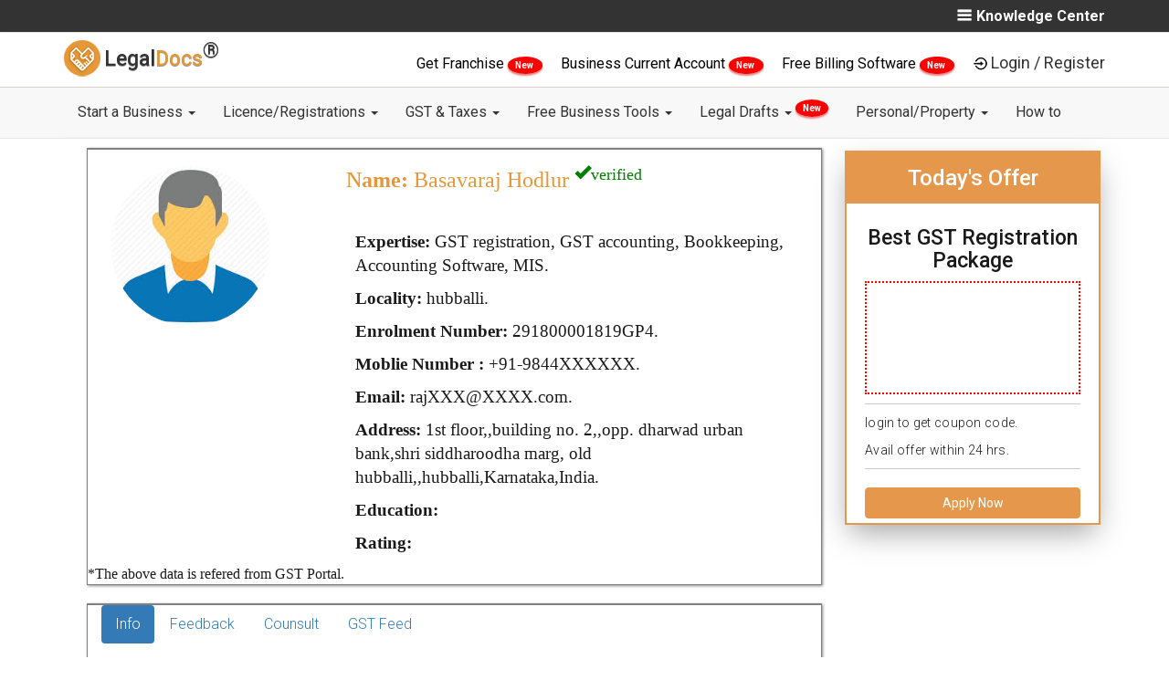

--- FILE ---
content_type: text/html; charset=utf-8
request_url: https://legaldocs.co.in/gst-practitioner-in-dharwad/basavaraj-hodlur-291800001819GP4
body_size: 18235
content:
<!DOCTYPE html>
<html lang="en">
  <head>
    <meta charset="UTF-8">
    <meta http-equiv="X-UA-Compatible" content="IE=edge">
    <meta name="viewport" content="width=device-width, initial-scale=1">
    
    <title>Basavaraj Hodlur - GST Consultant - GST Practitioner in hubballi , dharwad</title>
    <link rel="manifest" href="/manifest.json"/>
    <meta name="theme-color" content="#101010"/>
    <link rel="shortcut icon" href="/img/favicon.ico" type="image/x-icon" />
    <meta name="google-signin-client_id" content="984607162563-5mre921quhhud4id57pb5ictdq3sabgc.apps.googleusercontent.com">

    <script type="text/javascript">
    var tagManagerFn=function(){};
    window.dataLayer=null;

    </script>
    
      <!-- Google Tag Manager -->
      <script>
      tagManagerFn=function(){
      (function(w,d,s,l,i){w[l]=w[l]||[];w[l].push({'gtm.start':
          new Date().getTime(),event:'gtm.js'});var f=d.getElementsByTagName(s)[0],
          j=d.createElement(s),dl=l!='dataLayer'?'&l='+l:'';j.async=true;j.src=
          'https://www.googletagmanager.com/gtm.js?id='+i+dl;f.parentNode.insertBefore(j,f);
          })(window,document,'script','dataLayer','GTM-T6Q2Q5Z');
      
      
      !function(f,b,e,v,n,t,s)
            {if(f.fbq)return;n=f.fbq=function(){n.callMethod?
            n.callMethod.apply(n,arguments):n.queue.push(arguments)};
            if(!f._fbq)f._fbq=n;n.push=n;n.loaded=!0;n.version='2.0';
            n.queue=[];t=b.createElement(e);t.async=!0;
            t.src=v;s=b.getElementsByTagName(e)[0];
            s.parentNode.insertBefore(t,s)}(window, document,'script',
            'https://connect.facebook.net/en_US/fbevents.js');
            fbq('init', '446184272490718');
            fbq('track', 'PageView');
      
      
      }
      
          
      
      </script>
      
      
      
          <!-- End Google Tag Manager -->
      
      
      
      
      
      
      
      <!-- Facebook Pixel Code -->
          <script>
            
          </script>
          <noscript><img height="1" width="1" style="display:none"
            src="https://www.facebook.com/tr?id=446184272490718&ev=PageView&noscript=1"
          /></noscript>
          <!-- End Facebook Pixel Code -->
    

      
      
      <link rel="canonical" href="http://legaldocs.co.in/gst-practitioner-in-dharwad/basavaraj-hodlur-291800001819GP4"/>
      
      <!--<meta name="subject" content="">-->
      <meta name="copyright"content="RSE Legaldocs Private Limited">
      <meta name="robots" content="index,follow" />
      <!--<meta name="abstract" content="">-->
      <!--<meta name="topic" content="">-->
      <!--<meta name="summary" content="">-->
      <meta name="Classification" content="Business">
      <meta name="author" content="Legaldocs, hello@legaldocs.co.in">
      <meta name="reply-to" content="hello@legaldocs.co.in">
      <meta name="contact" content="hello@legaldocs.co.in" />
      <meta name="owner" content="Legaldocs">
      <meta name='coverage' content='IN'>
      <meta name='distribution' content='IN'>
      <meta name="rating" content="General">
      
      
      <meta name="language" content="en">
      
      <meta name="keywords" content=""/>
      <meta name="description" content="Hire GST Practitioner for GST registration, GST Audit, GST Return Filing from  expert GST consultant Basavaraj Hodlur in hubballi , dharwad at lowest and affordable cost."/>
      
      
      <meta name="og:title" content="Basavaraj Hodlur - GST Consultant - GST Practitioner in hubballi , dharwad"/>
      <meta name="og:type" content="text/html"/>
      <meta name="og:url" content=""/>
      <meta name="og:image" content=""/>
      <meta name="og:site_name" content="Legaldocs"/>
      <meta name="og:description" content="Hire GST Practitioner for GST registration, GST Audit, GST Return Filing from  expert GST consultant Basavaraj Hodlur in hubballi , dharwad at lowest and affordable cost."/>
      <meta property="fb:app_id"          content="228373797670201"/>
      <meta property="og:image:width"     content="600"/>
      <meta property="og:image:height"    content="315"/>
      <meta name="og:email" content="hello@legaldocs.co.in"/>
      <meta name="og:phone_number" content="+91 9022-1199-22"/>
      
      
         
      <meta name="twitter:card" content="summary_large_image">
      <meta name="twitter:site" content="@simploLegalDocs">
      <meta name="twitter:title" content="Basavaraj Hodlur - GST Consultant - GST Practitioner in hubballi , dharwad">
      <meta name="twitter:description" content="Hire GST Practitioner for GST registration, GST Audit, GST Return Filing from  expert GST consultant Basavaraj Hodlur in hubballi , dharwad at lowest and affordable cost.">
      <meta name="twitter:creator" content="@simploLegalDocs">
      <meta name="twitter:image:src" content="https://legaldocs.co.in/">
      <meta name="twitter:domain" content="legaldocs.co.in">
      
      
      
      
      <script type="application/ld+json">{"@context": "https://schema.org/","@type": "organization","name": "Legaldocs","description": "Hire GST Practitioner for GST registration, GST Audit, GST Return Filing from  expert GST consultant Basavaraj Hodlur in hubballi , dharwad at lowest and affordable cost.","url":"https://legaldocs.co.in","aggregateRating": {"@type": "AggregateRating","ratingValue": "4.8","bestRating": "5","ratingCount": "242"},"logo": "https://legaldocs.co.in/img/logo.png","contactPoint": [{"@type": "ContactPoint","telephone": "+91-9022-11-9922","contactType": "customer service"}],"sameAs": ["https://www.facebook.com/simploLegalDocs","https://twitter.com/simploLegalDocs","https://in.linkedin.com/company/legaldocsonline","https://plus.google.com/u/0/113658729631089404431","https://www.pinterest.com/simplolegaldocs","https://www.instagram.com/simplolegaldocs"]}</script>
    <!-- Bootstrap -->
    <link data-href="/css/bootstrap.min.css?v=1743931471339" rel="stylesheet">
    <link data-href="/css/style.css?v=1743931471341" rel="stylesheet">
       <!--[if lt IE 9]>
      <script src="https://oss.maxcdn.com/html5shiv/3.7.3/html5shiv.min.js"></script>
      <script src="https://oss.maxcdn.com/respond/1.4.2/respond.min.js"></script>
    <![endif]-->
    

    <script type="text/javascript">
      var ROOT="https://legaldocs.co.in/",_fS=[];
      if(!gaOld){function gaOld(){};}
      /*
      if('serviceWorker' in navigator){try{navigator.serviceWorker.register('/service.js');}catch(er){}}*/
      function windowOnLoadAdd(f){_fS.push(f);}
      function _wol(){_fS.forEach((e)=>{e();});}
      var loginCallBack=function(){};
      var registrationCallBack=function(){};
    </script>
      

    <link rel="stylesheet" data-href="/css/card.css?v=1743931471339"/><link rel="stylesheet" data-href="/css/product.css?v=1743931471341"/>
  <style type="text/css" class="rm-style">body{display: none;}</style>
  </head>
  
  <body id="main">
    <noscript><iframe src="https://www.googletagmanager.com/ns.html?id=GTM-T6Q2Q5Z" height="0" width="0" style="display:none;visibility:hidden"></iframe></noscript>
     

    <div id="my-slide-bg"></div>
    <input type="hidden" name="" id="inp_utm_source" value="">
    <input type="hidden" name="" id="inp_utm_medium" value="">
    <input type="hidden" name="" id="inp_utm_campaign" value="">
    <input type="hidden" name="" id="inp_utm_term" value="">
    <!--  
       <ul class="nav navbar-nav navbar-right" id="mega-login-container">
           <li class="nav-google-translate-li"> <div id="google_translate_element"></div></li>
           <li><a href="#" id="mega-login"> Login / Register</a></li>
       </ul>
       <ul id="slide-login-container" style="display:none">
           <a class="mega-menu-link" href="#" id="slide-login">Login / Register</a>
       </ul>
       -->
    <style>
       @media (min-width: 900px){
    	.dropdown-menu .dropdown-menu{
    		margin-left:0 !important; margin-right: 0 !important;
    	}
    
    	.dropdown-menu li{
    		position: relative !important;
    	}
    	.submenu{ 
    		display: none !important;
    		position: absolute !important;
    		left:100% !important;
          top: -2px !important;
    	}
    	.dropdown-menu > li:hover > .submenu{
    		display: block !important;
    	}
    }
    </style>
    <!--=========S-Legaldocs-TOP-BAR============-->
    <header id="header">
       <div class="app-install-banner">
          <span>Install Legaldocs Android App</span>
          <a href="https://play.google.com/store/apps/details?id=in.co.legaldocs.twa" target="_blank">INSTALL</a>
       </div>
       <section class="ltb-container">
          <div class="container">
             <div class="row">
                <div class="col-md-10 col-xs-12">
                   <ul class="ltb-language-list">
                      
                   </ul>
                </div>
                <div class="col-md-2 hidden-xs">
                   <span class="ltb-know-center" onclick="openNav()">
                    <img src="/img/vectors/burger-bar.png" alt="Menu">Knowledge Center
                   </span>
                      <div id="mySidenav" class="sidenav">
                      <a href="javascript:void(0)" class="closebtn" onclick="closeNav()"><i class="fa fa-times" aria-hidden="true"></i> KNOWLEDGE CENTER <button onclick="window.location.href ='/blog'" style="background-color: Transparent;border: none;">/ BLOGS</button></a>
                      <h4>Know More About</h4>
                      <div class="row">
    
                         <div class="col-md-6">
                               <ul class="">
                                  <li><a href="/blog/category/Rent-Agreement">Rent Agreement</a></li>
                                  <li><a href="/blog/category/FSSAI">FSSAI</a></li>
                                  <li><a href="/blog/category/import-and-export-code">Import Export code</a></li>
                               </ul>     
                         </div>
                         <div class="col-md-6">
                               <ul class="">
                                  <li><a href="/blog/category/Intellectual-Property">Intellectual Property</a></li>
                                  <li><a href="/blog/category/Company-Registration">Company Registration</a></li>
                                  <li><a href="/blog/category/Trademark-Registration">Trademark Registration</a></li>
                                  <li><a href="/blog/category/General">General</a></li>
                                  <li><a href="/blog">More blogs</a></li>
                               </ul>
                         </div>
                         
                      </div>
                      <div class="row lmb-blog-container">
                            <h3>Recent blogs</h3>
                               <div class="col-md-6 lmb-blog-col">
                                  <a href="/blog/impact-of-union-budget-2022-on-small-business">
                                     <img blog-data-src="/img/blog/WhatsApp Image 2022-02-01 at 1.21.15 PM.jpeg" alt="Impact of Union Budget 2022 on Small Business - LegalDocs">
                                        Impact of Union Budget 2022 on Small Business - LegalDocs
                                  </a>                                 
                               </div>
                               <div class="col-md-6 lmb-blog-col">
                                  <a href="/blog/trademark-class-45">
                                     <img blog-data-src="/img/blog/45.jpg" alt="Trademark Class 45 - Personal and Social Services - LegalDocs">
                                        Trademark Class 45 - Personal and Social Services - LegalDocs
                                  </a>                                 
                               </div>
                               <div class="col-md-6 lmb-blog-col">
                                  <a href="/blog/trademark-class-44">
                                     <img blog-data-src="/img/blog/44.jpg" alt="Trademark Class 44 -  Medical &amp;Veterinary Services - LegalDocs">
                                        Trademark Class 44 -  Medical &amp;Veterinary Services - LegalDocs
                                  </a>                                 
                               </div>
                               <div class="col-md-6 lmb-blog-col">
                                  <a href="/blog/trademark-class-43">
                                     <img blog-data-src="/img/blog/43.jpg" alt="Trademark Class 43 - Restaurants &amp; Food Services - LegalDocs">
                                        Trademark Class 43 - Restaurants &amp; Food Services - LegalDocs
                                  </a>                                 
                               </div>
                      </div>
                      </div>
                  
                </div>            
             </div>
          </div>
       </section>
       <!--=========E-Legaldocs-TOP-BAR============-->
       <div class="clearfix"></div>
       <!--=========S-Legaldocs-MIDDEL-BAR============-->       
       <div class="lmb-container hidden-xs" id="lmb-container">
          <div class="container">
             <div class="row">
                <div class="col-md-3 col-sm-3 vertical-align text-left hidden-xs">
                   <a class="navbar-brand nav-brand" href="/">
                   <img title="LegalDocs" class="nav-brand-img" alt="LegalDocs" src="/img/logo.png" width="40">
                   <span class="notranslate nav-brand-span"> Legal<span class="text-brown notranslate">Docs</span><strong><sup><span style="font-size:24px">®</span></sup></strong></span>
                   </a>
                </div>
                <!-- end col -->
                <div class="col-md-9" id="mega-login-container">
                   <span class="darft-hidden">
                      <a href="/franchise-business" style="color:black;font-weight: 400;"> Get Franchise </a>
                      <span class="newblinkText"> New </span>
                   </span>
                   <span class="darft-hidden">
                      <a href="/open-current-account-online" style="color:black;font-weight: 400;"> Business Current Account </a>
                      <span class="newblinkText"> New </span>
                   </span>
                   <span class="draft-hidden">
                      <a href="/ezobooks-billing-software" style="color:black;font-weight: 400;">
                            Free Billing Software
                      </a>
                      <span class="newblinkText"> New </span>
                   </span>
                   <img data-src="/img/vectors/login-black.png" alt="Login"><a href="#" class="lmb-login-dropdown-dropbtn" id="mega-login" data-toggle="modal" data-target="#modal-login">Login / Register</a>
                </div>
             </div>
          </div>
       </div>
       <div id="lmb-container-pseudo" ></div>
       <!--
          <ul class="nav navbar-nav navbar-right" id="mega-login-container">
              <li class="nav-google-translate-li"> <div id="google_translate_element"></div></li>
              <li><a href="#" id="mega-login"> Login / Register</a></li>
          </ul>
          <ul id="slide-login-container" style="display:none">
              <a class="mega-menu-link" href="#" id="slide-login">Login / Register</a>
          </ul>
          -->
       <!--=========E-Legaldocs-MIDDEL-BAR============-->
       <div class="clearfix"></div>
       <!--=========S-NAV BAR============-->
       <div id="lnb-container">
          <nav class="container navbar navbar-default navbar-static-top" role="navigation" id="mobileFixElement">
             <div class="navbar-header">
                <button type="button" class="navbar-toggle" data-toggle="collapse" data-target="#navbar-collapse-1">
                <span class="sr-only">Toggle navigation</span>
                <span class="icon-bar"></span>
                <span class="icon-bar"></span>
                <span class="icon-bar"></span>
                </button>
                <a class="navbar-brand nav-brand visible-xs" href="/">
                <img title="legaldocs" class="nav-brand-img" alt="legaldocs" src="/img/logo.png" width="40">
                <span class="notranslate nav-brand-span"> Legal<span class="text-brown notranslate">Docs</span><strong><sup><span style="font-size:24px">®</span></sup></strong></span>
                </a>
                <span class="lnb-mobile-document visible-xs data-docno"></span>
             </div>
             
             <div class="collapse navbar-collapse" id="navbar-collapse-1">
                <div class="lnb-after-login visible-xs">
                   <ul id="slide-login-container">
                      <li> 
                         <span class="darft-hidden">
                            <a href="/franchise-business"> Get Franchise <span class="newblinkText"> New </span> </a>
                         </span>
                      </li>
                      <li>
                         <span class="draft-hidden">
                            <a href="/open-current-account-online">Business Current Account<span class="newblinkText"> New </span></a>
                         </span>
                      </li>
                      <li>
                         <span class="draft-hidden">
                            <a href="/ezobooks-billing-software">Free Billing Software<span class="newblinkText"> New </span></a>
                         </span>
                      </li>
                      <li><a href="#"  id="slide-login" data-toggle="modal" data-target="#modal-login">Login | Register</a></li>
                   </ul>
                </div>
                <ul class="nav navbar-nav">
                      <li class="nav-dropdown">
                         <a href="#" class="nav-link dropdown-toggle"  data-toggle="dropdown" >Start a Business   <b class="caret"></b> </a> 
                         <ul class="dropdown-menu" > 
                                  <li><a class="dropdown-item" href="/appointment-of-director">Appointment of Director </a></li>
                                  <li><a class="dropdown-item" href="/remove-a-director">Remove a Director </a></li>
                                  <li><a class="dropdown-item" href="/digital-signature-certificate-dsc-online">Digital Signature Certificate </a></li>
                                  <li><a class="dropdown-item" href="/sole-proprietorship-registration">Proprietorship Registration </a></li>
                                  <li><a class="dropdown-item" href="/llp-registration">LLP Registration </a></li>
                                  <li><a class="dropdown-item" href="/one-person-company">One Person Company Registration </a></li>
                                  <li><a class="dropdown-item" href="/private-limited-company-registration">Private Limited Company Registration </a></li>
                                  <li><a class="dropdown-item" href="/partnership-firm">Partnership Registration </a></li>
                                  <li><a class="dropdown-item" href="/nidhi-company">Nidhi Company Registration </a></li>
                                  <li><a class="dropdown-item" href="/section-8-company">Section 8 Company Registration </a></li>
                                  <li><a class="dropdown-item" href="/producer-company">Producer Company Registration </a></li>
                                  <li><a class="dropdown-item" href="/pan-card-online">Pan Card </a></li>
                                  <li><a class="dropdown-item" href="/tan-registration">TAN Registration </a></li>
                                  <li><a class="dropdown-item" href="/business-loan">Business Loan </a></li>
                                  <li><a class="dropdown-item" href="/project-report-for-bank-loan">Project Report for Bank Loan </a></li>
                                  <li><a class="dropdown-item" href="/logo-designing-company">Logo Designing Company </a></li>
                         </ul>
                      </li>
                      <li class="nav-dropdown">
                         <a href="#" class="nav-link dropdown-toggle"  data-toggle="dropdown" >Licence/Registrations   <b class="caret"></b> </a> 
                         <ul class="dropdown-menu" > 
                                  <li><a class="dropdown-item" href="#">FSSAI Food License <b class="caret"></b></a>
                                     <ul class="submenu dropdown-menu">
    	                                 <li><a class="dropdown-item" href="/food-license">FSSAI Registration</a></li>
    	                                 <li><a class="dropdown-item" href="/fssai-license-renewal">FSSAI License Renewal</a></li>
    	                                 <li><a class="dropdown-item" href="/fssai-annual-return-filing">FSSAI Annual Return Filing</a></li>
    	                                 <li><a class="dropdown-item" href="/water-testing-report-for-fssai">Water Testing Report for FSSAI</a></li>
                                     </ul>
                                  </li>
                                  <li><a class="dropdown-item" href="/udyam-registration">Udyam (MSME) Registration </a></li>
                                  <li><a class="dropdown-item" href="/udyog-aadhar-free-registration">Free Udyam (MSME) Registration </a></li>
                                  <li><a class="dropdown-item" href="#">Trademark Services <b class="caret"></b></a>
                                     <ul class="submenu dropdown-menu">
    	                                 <li><a class="dropdown-item" href="/trademark-registration">Trademark Registration</a></li>
    	                                 <li><a class="dropdown-item" href="/trademark-renewal">Trademark Renewal</a></li>
    	                                 <li><a class="dropdown-item" href="/trademark-objection">Trademark Objection</a></li>
                                     </ul>
                                  </li>
                                  <li><a class="dropdown-item" href="/gumasta-license">Shop Act (Gumasta) Registration </a></li>
                                  <li><a class="dropdown-item" href="/trade-license">Trade Licence </a></li>
                                  <li><a class="dropdown-item" href="/import-export-code">Import Export Code (IEC) </a></li>
                         </ul>
                      </li>
                      <li class="nav-dropdown">
                         <a href="#" class="nav-link dropdown-toggle"  data-toggle="dropdown" >GST &amp; Taxes   <b class="caret"></b> </a> 
                         <ul class="dropdown-menu" > 
                                  <li><a class="dropdown-item" href="/gst-registration">GST Registration </a></li>
                                  <li><a class="dropdown-item" href="/gst-filing">GST Filing </a></li>
                                  <li><a class="dropdown-item" href="/temporary-gst-registration-for-casual-taxable-person">GST Temporary Registration </a></li>
                                  <li><a class="dropdown-item" href="/letter-of-undertaking-lut-in-gst-filing-online">LUT Filing Under GST </a></li>
                                  <li><a class="dropdown-item" href="/income-tax-return-itr-filing-for-businesses">ITR Filing </a></li>
                                  <li><a class="dropdown-item" href="/gst-cancellation">GST Cancellation </a></li>
                                  <li><a class="dropdown-item" href="/accounting">Accounting </a></li>
                                  <li><a class="dropdown-item" href="/tds-filing">TDS Return Filing </a></li>
                                  <li><a class="dropdown-item" href="/professional-tax">Professional Tax Registration (PT) </a></li>
                                  <li><a class="dropdown-item" href="/provident-fund">Employees Provident Fund </a></li>
                         </ul>
                      </li>
                      <li class="nav-dropdown">
                         <a href="#" class="nav-link dropdown-toggle"  data-toggle="dropdown" >Free Business Tools   <b class="caret"></b> </a> 
                         <ul class="dropdown-menu" > 
                                  <li><a class="dropdown-item" href="/food-license/check-fssai-license-number">FSSAI License Status </a></li>
                                  <li><a class="dropdown-item" href="/fssai-application-status">FSSAI Application Status </a></li>
                                  <li><a class="dropdown-item" href="check-food-safety-mitra-fsm-online">Find Food Safety Mitra (FSM) </a></li>
                                  <li><a class="dropdown-item" href="check-eligibility-for-fssai-food-license">Check FSSAI Eligibility </a></li>
                                  <li><a class="dropdown-item" href="/gst-calculator">GST Calculator </a></li>
                                  <li><a class="dropdown-item" href="/gst-late-fee-calculator">GST Late Fee Calculator </a></li>
                                  <li><a class="dropdown-item" href="/hsn-code-finder">HSN/SAC Code Finder </a></li>
                                  <li><a class="dropdown-item" href="/gst-e-way-bill">E-Way Bill </a></li>
                                  <li><a class="dropdown-item" href="/trademark-class-search">Trademark Class Search </a></li>
                                  <li><a class="dropdown-item" href="/check-company-name-availability">Check Company Name Availability </a></li>
                                  <li><a class="dropdown-item" href="/business-credit-card-eligibility">Business Credit Card Eligibility </a></li>
                                  <li><a class="dropdown-item" href="/business-loan-eligibility-calculator">Business Loan Eligibility Calculator </a></li>
                                  <li><a class="dropdown-item" href="/business-loan-emi-calculator">Business Loan EMI Calculator </a></li>
                                  <li><a class="dropdown-item" href="/nic-code">Find NIC Code </a></li>
                         </ul>
                      </li>
                      <li class="nav-dropdown">
                         <a href="#" class="nav-link dropdown-toggle"  data-toggle="dropdown" >Legal Drafts   <b class="caret"></b> <sup><span class="newblinkText"> New </span></sup></a> 
                         <ul class="dropdown-menu" > 
                                  <li><a class="dropdown-item" href="/non-disclosure-agreement">Non Disclosure Agreement (NDA) </a></li>
                                  <li><a class="dropdown-item" href="/section-138-cheque-bounce">138 - Cheque Bounce Notice </a></li>
                                  <li><a class="dropdown-item" href="/debt-recovery-letter">Debt Recovery Letter </a></li>
                                  <li><a class="dropdown-item" href="/privacy-policy-generator">Privacy Policy </a></li>
                                  <li><a class="dropdown-item" href="/terms-and-conditions-generator">Terms and Condition for website </a></li>
                                  <li><a class="dropdown-item" href="/employee-contract">Employee Agreement </a></li>
                                  <li><a class="dropdown-item" href="/founder-agreement">Founders Agreement </a></li>
                                  <li><a class="dropdown-item" href="/vendor-agreement">Vendor Agreement </a></li>
                                  <li><a class="dropdown-item" href="/partnership-deed">Partnership Deed </a></li>
                                  <li><a class="dropdown-item" href="/memorandum-of-understanding-mou">Memorandum of understanding (MoU) </a></li>
                         </ul>
                      </li>
                      <li class="nav-dropdown">
                         <a href="#" class="nav-link dropdown-toggle"  data-toggle="dropdown" >Personal/Property   <b class="caret"></b> </a> 
                         <ul class="dropdown-menu" > 
                                  <li><a class="dropdown-item" href="/online-rent-agreement">Notarized Rent Agreement </a></li>
                                  <li><a class="dropdown-item" href="/marriage-certificate-online">Marriage Registration </a></li>
                                  <li><a class="dropdown-item" href="/sale-deed">Sale Deed </a></li>
                                  <li><a class="dropdown-item" href="/gift-deed">Gift Deed </a></li>
                                  <li><a class="dropdown-item" href="/affidavits">Affidavits </a></li>
                                  <li><a class="dropdown-item" href="/power-of-attorney">Power of Attorney </a></li>
                                  <li><a class="dropdown-item" href="/property-registration">Property Registration </a></li>
                                  <li><a class="dropdown-item" href="/property-verification">Property Verification </a></li>
                                  <li><a class="dropdown-item" href="/name-change">Name Change </a></li>
                                  <li><a class="dropdown-item" href="/make-will-generator">Make a Will </a></li>
                                  <li><a class="dropdown-item" href="/mutual-consent-divorce">Divorce With Consent </a></li>
                                  <li><a class="dropdown-item" href="/life-certificate-for-pensioners-online">Jeevan Pramaan Certificate </a></li>
                         </ul>
                      </li>
                      <li class="nav-dropdown">
                         <a href="/how-to" class="nav-link dropdown-toggle" >How to  </a> 
                      </li>
                </ul>
             </div>
             
             <!-- /.navbar-collapse -->
          </nav>
       </div>
    </header>
    
    <section class="lpb-main container">
    <article class="col-md-9 col-sm-9 col-xs-12">

        <!--=========S-Legaldocs-gstp search============-->


        <div id="mainbox">
            <div class="marriageCard">
                <div class="col-md-4">
                    
                    <img class="vendorImg" src="/img/vendor/default.jpeg" : alt="" />
                </div>
                <div class="col-md-8 mcr-content">
                    <h3 class="cardName"><strong>Name:</strong>  Basavaraj
                        Hodlur
                        <sup><span class="glyphicon glyphicon-ok" style="color:green;">verified</span> </sup>
                    </h3>
                    <br>
                    <h6 class="cardField"><strong>Expertise:</strong>
                        GST registration, GST accounting, Bookkeeping, Accounting Software, MIS.
                    </h6>
                    <h6 class="cardField"><strong>Locality:</strong> hubballi.</h6>
                    <h6 class="cardField"><strong>Enrolment Number:</strong> 291800001819GP4.</h6>
                    <h6 class="cardField "><strong>Moblie Number :</strong> +91-9844XXXXXX.</h6>
                    <h6 class="cardField "><strong>Email:</strong> rajXXX@XXXX.com.</h6>
                    <h6 class="cardField desktop"><strong>Address:</strong> 1st floor,,building no. 2,,opp. dharwad urban bank,shri siddharoodha marg, old hubballi,,hubballi,Karnataka,India.</h6>
                    <h6 class="cardField "><strong>Education:</strong> </h6>
                    <h6 class="cardField desktop"><strong>Rating:</strong> </h6>
                </div>
                *The above data is refered from GST Portal.
            </div>
        </div>

        <div class="col-md-3 col-sm-3 ldp-sticky-form-container">
            <h3>Today's Offer </h3>
            <div class="ldp-sticky-inner-inner">
                <h4>Best GST Registration Package</h4>
                <div class="ldp-strike">
                    <div class="nav-brand-img"><img data-src="/img/fssai/lowest-price-guarantee.png" alt="Guarantee"
                            style="width: 120px; height: 120px;">
                    </div>
                </div>
                <p>login to get coupon code. <br> Avail offer within 24 hrs.</p>
                <button class="btn btn-primary btn-apply-now" data-click-ga="gst-cta-2" data-toggle="modal" data-target="#myModal-product-gst"
                    style="width: 100%;" id="amp-popUp-button">Apply Now</button>
                <div>
                </div>
            </div>
        </div>


        <div id="infobox">
            <div class="marriageCard">
                <div class="col-md-11 mcr-content">
                    <ul class="nav nav-pills">
                        <li class="active"><a data-toggle="pill" href="#info">Info</a></li>
                        <li><a data-toggle="pill" href="#feedback">Feedback</a></li>
                        <li><a data-toggle="pill" href="#counsult">Counsult</a></li>
                        <li><a data-toggle="pill" href="#gstFeed">GST Feed</a></li>
                    </ul>
                    <div class="tab-content">
                        <div id="info" class="tab-pane fade in active">
                            <h3>Info</h3>
                            <div class="">
                                <div class=''>
                                    <p style="text-align:justify">Mr. Basavaraj Hodlur is a reputed
                                        GST practitioner in hubballi,dharwad.  is
                                        recognised for  GST Advisory and tax optimization works. Here
                                        one can accept full spectrum of work like   Accounting Planning, GST
                                        tax optimisation, GST reconciliation Services are tailored here as
                                        per clients requirement.
                                        This GST practitioners office is located at 1st floor,,building no. 2,,opp. dharwad urban bank,shri siddharoodha marg, old hubballi,,hubballi, you can contact on
                                        mobile at 9844XXXXXX. GST Practitioner number is 291800001819GP4.
                                        Payment can be done through various modes like Cash, Netbanking, UPI and Card.</p>
                                </div>
                                <div class="">
                                    <p><strong>Timing : </strong>09.30AM to 8.00PM</p>
                                    <p><strong>Pricing :</strong>Consultancy Prices Starting Rs 399</p>
                                </div>
                            </div>
                        </div>
                        <div id="feedback" class="tab-pane fade">
                            <h3>Feedback</h3>
                            <h2>Total Visits: 617</h2>
                            <center>
                                <p>No FeedBack</p>
                            </center>
                        </div>
                        <div id="counsult" class="tab-pane fade">
                            <h3>Counsult</h3>
                            <p></p>
                        </div>
                        <div id="gstFeed" class="tab-pane fade">
                            <h3>GST Feed</h3>
                            <div class="container">
                                <div class="row">
                                    <div id="slider-blog" class="carousel slide" data-ride="carousel">
                                        <ol class="carousel-indicators">
                                            <li data-target="#slider-blog" data-slide-to="0" class="active"></li>
                                            <li data-target="#slider-blog" data-slide-to="1"></li>
                                        </ol>
                                        <!-- Carousel items -->
                                        <div class="carousel-inner">

                                                <div class="item ">
                                                    <div class="row">
                                                        <div class="col-lg-3 col-md-3 col-sm-3 col-xs-12">
                                                            <div class="product-blog">
                                                                <img class="card-img-top" data-src="/img/blog/WhatsApp Image 2022-02-01 at 1.21.15 PM.jpeg" alt="Impact of Union Budget 2022 on Small Business - LegalDocs"
                                                                    width="100%">
                                                                <div class="card-block">
                                                                    <h4 class="card-title">
                                                                        Impact of Union Budget 2022 on Small Business - LegalDocs
                                                                    </h4>
                                                                    <p class="blog-short-content">Check out the impacts of Union Budget 2022 on start-ups and Small Businesses, Chaired by Smt Nirmala Sitharaman on the 1st of February 2022. Know in Detail!</p>
                                                                    <a class="btn-blog" href="/blog/impact-of-union-budget-2022-on-small-business">Read
                                                                        More</a>
                                                                </div>
                                                            </div>
                                                        </div>
                                                        <div class="col-lg-3 col-md-3 col-sm-3 col-xs-12">
                                                            <div class="product-blog">
                                                                <img class="card-img-top" data-src="/img/blog/45.jpg" alt="Trademark Class 45 - Personal and Social Services - LegalDocs"
                                                                    width="100%">
                                                                <div class="card-block">
                                                                    <h4 class="card-title">
                                                                        Trademark Class 45 - Personal and Social Services - LegalDocs
                                                                    </h4>
                                                                    <p class="blog-short-content">Trademark Class 43 includes mainly Personal and Social Services. Check and Identify if your trademark Service falls under Trademark Class 43!</p>
                                                                    <a class="btn-blog" href="/blog/trademark-class-45">Read
                                                                        More</a>
                                                                </div>
                                                            </div>
                                                        </div>
                                                        <div class="col-lg-3 col-md-3 col-sm-3 col-xs-12">
                                                            <div class="product-blog">
                                                                <img class="card-img-top" data-src="/img/blog/44.jpg" alt="Trademark Class 44 -  Medical &amp;Veterinary Services - LegalDocs"
                                                                    width="100%">
                                                                <div class="card-block">
                                                                    <h4 class="card-title">
                                                                        Trademark Class 44 -  Medical &amp;Veterinary Services - LegalDocs
                                                                    </h4>
                                                                    <p class="blog-short-content">Trademark Class 43 includes mainly Medical &amp;Veterinary Services. Check and Identify if your trademark Service falls under Trademark Class 43!</p>
                                                                    <a class="btn-blog" href="/blog/trademark-class-44">Read
                                                                        More</a>
                                                                </div>
                                                            </div>
                                                        </div>
                                                        <div class="col-lg-3 col-md-3 col-sm-3 col-xs-12">
                                                            <div class="product-blog">
                                                                <img class="card-img-top" data-src="/img/blog/43.jpg" alt="Trademark Class 43 - Restaurants &amp; Food Services - LegalDocs"
                                                                    width="100%">
                                                                <div class="card-block">
                                                                    <h4 class="card-title">
                                                                        Trademark Class 43 - Restaurants &amp; Food Services - LegalDocs
                                                                    </h4>
                                                                    <p class="blog-short-content">Trademark Class 43 includes mainly Restaurants &amp; Food Services. Check and Identify if your trademark Service falls under Trademark Class 43!</p>
                                                                    <a class="btn-blog" href="/blog/trademark-class-43">Read
                                                                        More</a>
                                                                </div>
                                                            </div>
                                                        </div>

                                                    </div>
                                                </div>

                                                <div class="item active">
                                                    <div class="row">
                                                        <div class="col-lg-3 col-md-3 col-sm-3 col-xs-12">
                                                            <div class="product-blog">
                                                                <img class="card-img-top" data-src="/img/blog/42.jpg" alt="Trademark Class 42 - Scientific &amp; Technological Services - LegalDocs"
                                                                    width="100%">
                                                                <div class="card-block">
                                                                    <h4 class="card-title">
                                                                        Trademark Class 42 - Scientific &amp; Technological Services - LegalDocs
                                                                    </h4>
                                                                    <p class="blog-short-content">Trademark Class 42 includes mainly  Education and Entertainment . Check and Identify if your trademark Service falls under Trademark Class 42!</p>
                                                                    <a class="btn-blog" href="/blog/trademark-class-42">Read
                                                                        More</a>
                                                                </div>
                                                            </div>
                                                        </div>
                                                        <div class="col-lg-3 col-md-3 col-sm-3 col-xs-12">
                                                            <div class="product-blog">
                                                                <img class="card-img-top" data-src="/img/blog/41.jpg" alt="Trademark Class 41 - Education and Entertainment - LegalDocs"
                                                                    width="100%">
                                                                <div class="card-block">
                                                                    <h4 class="card-title">
                                                                        Trademark Class 41 - Education and Entertainment - LegalDocs
                                                                    </h4>
                                                                    <p class="blog-short-content">Trademark Class 41 includes mainly  Education and Entertainment . Check and Identify if your trademark Service falls under Trademark Class 41!</p>
                                                                    <a class="btn-blog" href="/blog/trademark-class-41">Read
                                                                        More</a>
                                                                </div>
                                                            </div>
                                                        </div>
                                                        <div class="col-lg-3 col-md-3 col-sm-3 col-xs-12">
                                                            <div class="product-blog">
                                                                <img class="card-img-top" data-src="/img/blog/40.jpg" alt="Trademark Class 40 - Treatment of Materials - LegalDocs"
                                                                    width="100%">
                                                                <div class="card-block">
                                                                    <h4 class="card-title">
                                                                        Trademark Class 40 - Treatment of Materials - LegalDocs
                                                                    </h4>
                                                                    <p class="blog-short-content">Trademark Class 40 includes mainly Treatment of Materials. Check and Identify if your trademark Service falls under Trademark Class 40!</p>
                                                                    <a class="btn-blog" href="/blog/trademark-class-40">Read
                                                                        More</a>
                                                                </div>
                                                            </div>
                                                        </div>
                                                        <div class="col-lg-3 col-md-3 col-sm-3 col-xs-12">
                                                            <div class="product-blog">
                                                                <img class="card-img-top" data-src="/img/blog/39.jpg" alt="Trademark Class 39 - Transport &amp; Travel Arrangement - LegalDocs"
                                                                    width="100%">
                                                                <div class="card-block">
                                                                    <h4 class="card-title">
                                                                        Trademark Class 39 - Transport &amp; Travel Arrangement - LegalDocs
                                                                    </h4>
                                                                    <p class="blog-short-content">Trademark Class 39 includes mainly Transport &amp; Travel Arrangement. Check and Identify if your trademark Service falls under Trademark Class 39!</p>
                                                                    <a class="btn-blog" href="/blog/trademark-class-39">Read
                                                                        More</a>
                                                                </div>
                                                            </div>
                                                        </div>

                                                    </div>
                                                </div>
                                        </div>
                                    </div>
                                </div>
                            </div>
                        </div>
                    </div>
                </div>
            </div>
    </article>
</section>

<!--=========E-Legaldocs-gstp search============-->

 <!--=========S-other vendors in city============-->
<section class="lpb-main container">
    <article class="col-md-9 col-sm-9 col-xs-12">
    <h2 class="text-center">You can reach follow vendors in your city dharwad</h2>
    <hr/>
    <div class="clearfix"></div>
            <div class="text-center card-pr">
                <b class="cardName"> Rang Purushottam Raichur</b>
                <p class="cardField">Moblie Number : +91-8073XXXXXX</p>
                <p class="cardField">Email: rprXXX@XXX.com</p>
                <p class="cardField"> Chartered Accountant holding COP.</p>
                <a href="/gst-practitioner-in-dharwad/rang-raichur-291800002280GPQ"><button class="btn btn-success ldp-btn-apply-now">View Details</button></a>
            </div>
            <div class="text-center card-pr">
                <b class="cardName"> Dyamanna Basappa Patted</b>
                <p class="cardField">Moblie Number : +91-9341XXXXXX</p>
                <p class="cardField">Email: dyaXXX@XXX.com</p>
                <p class="cardField"> .</p>
                <a href="/gst-practitioner-in-dharwad/dyamanna-patted-291800002346GPG"><button class="btn btn-success ldp-btn-apply-now">View Details</button></a>
            </div>
            <div class="text-center card-pr">
                <b class="cardName"> Vivek Madhukar Gargatte</b>
                <p class="cardField">Moblie Number : +91-9880XXXXXX</p>
                <p class="cardField">Email: vivXXX@XXX.com</p>
                <p class="cardField"> Graduate or Postgraduate degree in Commerce.</p>
                <a href="/gst-practitioner-in-dharwad/vivek-gargatte-291800003759GP0"><button class="btn btn-success ldp-btn-apply-now">View Details</button></a>
            </div>
            <div class="text-center card-pr">
                <b class="cardName"> Udayshankar Inamdar</b>
                <p class="cardField">Moblie Number : +91-9019XXXXXX</p>
                <p class="cardField">Email: udaXXX@XXX.com</p>
                <p class="cardField"> Graduate or Postgraduate degree in Commerce.</p>
                <a href="/gst-practitioner-in-dharwad/udayshankar-inamdar-291800000658GP7"><button class="btn btn-success ldp-btn-apply-now">View Details</button></a>
            </div>
            <div class="text-center card-pr">
                <b class="cardName"> Anant Dharanendra Nyamannavar</b>
                <p class="cardField">Moblie Number : +91-9538XXXXXX</p>
                <p class="cardField">Email: ANAXXX@XXX.com</p>
                <p class="cardField"> Chartered Accountant holding COP.</p>
                <a href="/gst-practitioner-in-dharwad/anant-nyamannavar-291800002523GPK"><button class="btn btn-success ldp-btn-apply-now">View Details</button></a>
            </div>
            <div class="text-center card-pr">
                <b class="cardName"> Basavaraj Gangappa Sangannavar</b>
                <p class="cardField">Moblie Number : +91-9901XXXXXX</p>
                <p class="cardField">Email: amaXXX@XXX.com</p>
                <p class="cardField"> Graduate or Postgraduate degree in Commerce.</p>
                <a href="/gst-practitioner-in-dharwad/basavaraj-sangannavar-291800000876GP5"><button class="btn btn-success ldp-btn-apply-now">View Details</button></a>
            </div>
            <div class="text-center card-pr">
                <b class="cardName"> Shivashankar Veerabhadrappa Yemmiyavar</b>
                <p class="cardField">Moblie Number : +91-9449XXXXXX</p>
                <p class="cardField">Email: yemXXX@XXX.com</p>
                <p class="cardField"> .</p>
                <a href="/gst-practitioner-in-dharwad/shivashankar-yemmiyavar-291800001597GP6"><button class="btn btn-success ldp-btn-apply-now">View Details</button></a>
            </div>
            <div class="text-center card-pr">
                <b class="cardName"> Panduranga Narenavar</b>
                <p class="cardField">Moblie Number : +91-8970XXXXXX</p>
                <p class="cardField">Email: panXXX@XXX.com</p>
                <p class="cardField"> Graduate or Postgraduate degree in Commerce.</p>
                <a href="/gst-practitioner-in-dharwad/panduranga-narenavar-291800003089GPB"><button class="btn btn-success ldp-btn-apply-now">View Details</button></a>
            </div>
            <div class="text-center card-pr">
                <b class="cardName"> Kiran S Lokare</b>
                <p class="cardField">Moblie Number : +91-9060XXXXXX</p>
                <p class="cardField">Email: kirXXX@XXX.com</p>
                <p class="cardField"> Graduate or Postgraduate degree in Commerce.</p>
                <a href="/gst-practitioner-in-dharwad/kiran-lokare-291800003095GPI"><button class="btn btn-success ldp-btn-apply-now">View Details</button></a>
            </div>
            <div class="text-center card-pr">
                <b class="cardName"> Krishnasa Dani</b>
                <p class="cardField">Moblie Number : +91-9980XXXXXX</p>
                <p class="cardField">Email: gstXXX@XXX.com</p>
                <p class="cardField"> .</p>
                <a href="/gst-practitioner-in-dharwad/krishnasa-dani-291800002018GPL"><button class="btn btn-success ldp-btn-apply-now">View Details</button></a>
            </div>
            <div class="text-center card-pr">
                <b class="cardName"> Basayya Gurumurthy</b>
                <p class="cardField">Moblie Number : +91-9845XXXXXX</p>
                <p class="cardField">Email: bmgXXX@XXX.com</p>
                <p class="cardField"> Chartered Accountant holding COP.</p>
                <a href="/gst-practitioner-in-dharwad/basayya-gurumurthy-291800002841GPG"><button class="btn btn-success ldp-btn-apply-now">View Details</button></a>
            </div>
            <div class="text-center card-pr">
                <b class="cardName"> Jigarkumar Chinulal Dholakiya</b>
                <p class="cardField">Moblie Number : +91-9886XXXXXX</p>
                <p class="cardField">Email: dhoXXX@XXX.com</p>
                <p class="cardField"> Graduate or Postgraduate degree in Commerce.</p>
                <a href="/gst-practitioner-in-dharwad/jigarkumar-dholakiya-291800001257GPG"><button class="btn btn-success ldp-btn-apply-now">View Details</button></a>
            </div>
            <div class="text-center card-pr">
                <b class="cardName"> Basaveshwara Pampanna</b>
                <p class="cardField">Moblie Number : +91-8792XXXXXX</p>
                <p class="cardField">Email: basXXX@XXX.com</p>
                <p class="cardField"> .</p>
                <a href="/gst-practitioner-in-dharwad/basaveshwara-pampanna-291800002753GPD"><button class="btn btn-success ldp-btn-apply-now">View Details</button></a>
            </div>
            <div class="text-center card-pr">
                <b class="cardName"> Gurubasavesh Adivayya Yakkihallimath</b>
                <p class="cardField">Moblie Number : +91-9986XXXXXX</p>
                <p class="cardField">Email: gurXXX@XXX.com</p>
                <p class="cardField"> Graduate or Postgraduate degree in Commerce.</p>
                <a href="/gst-practitioner-in-dharwad/gurubasavesh-yakkihallimath-291800002047GPK"><button class="btn btn-success ldp-btn-apply-now">View Details</button></a>
            </div>
            <div class="text-center card-pr">
                <b class="cardName"> Iranna Amrutappa Javali</b>
                <p class="cardField">Moblie Number : +91-9035XXXXXX</p>
                <p class="cardField">Email: iraXXX@XXX.com</p>
                <p class="cardField"> Graduate or Postgraduate degree in Commerce.</p>
                <a href="/gst-practitioner-in-dharwad/iranna-javali-291800000776GP7"><button class="btn btn-success ldp-btn-apply-now">View Details</button></a>
            </div>
            <div class="text-center card-pr">
                <b class="cardName"> Shabbirahmmad M Shivalli</b>
                <p class="cardField">Moblie Number : +91-8861XXXXXX</p>
                <p class="cardField">Email: aheXXX@XXX.com</p>
                <p class="cardField"> Graduate or Postgraduate degree in Commerce.</p>
                <a href="/gst-practitioner-in-dharwad/shabbirahmmad-shivalli-291800002325GPK"><button class="btn btn-success ldp-btn-apply-now">View Details</button></a>
            </div>
            <div class="text-center card-pr">
                <b class="cardName"> Ramesh Baburao Pathak</b>
                <p class="cardField">Moblie Number : +91-9945XXXXXX</p>
                <p class="cardField">Email: ramXXX@XXX.com</p>
                <p class="cardField"> Graduate or Postgraduate degree in Commerce.</p>
                <a href="/gst-practitioner-in-dharwad/ramesh-pathak-291800001379GP8"><button class="btn btn-success ldp-btn-apply-now">View Details</button></a>
            </div>
            <div class="text-center card-pr">
                <b class="cardName"> Pranam Dhanapal Munnolli</b>
                <p class="cardField">Moblie Number : +91-9110XXXXXX</p>
                <p class="cardField">Email: pdmXXX@XXX.com</p>
                <p class="cardField"> Advocate.</p>
                <a href="/gst-practitioner-in-dharwad/pranam-munnolli-291800001261GPR"><button class="btn btn-success ldp-btn-apply-now">View Details</button></a>
            </div>
            <div class="text-center card-pr">
                <b class="cardName"> Sonal Rajpurohit</b>
                <p class="cardField">Moblie Number : +91-7728XXXXXX</p>
                <p class="cardField">Email: snlXXX@XXX.com</p>
                <p class="cardField"> Graduate or Postgraduate degree in Commerce.</p>
                <a href="/gst-practitioner-in-dharwad/sonal-rajpurohit-291800002591GPH"><button class="btn btn-success ldp-btn-apply-now">View Details</button></a>
            </div>
            <div class="text-center card-pr">
                <b class="cardName"> Mahantesh Somaning Neelajagi</b>
                <p class="cardField">Moblie Number : +91-9844XXXXXX</p>
                <p class="cardField">Email: mahXXX@XXX.com</p>
                <p class="cardField"> Graduate or Postgraduate degree in Business Administration .</p>
                <a href="/gst-practitioner-in-dharwad/mahantesh-neelajagi-291800003128GPH"><button class="btn btn-success ldp-btn-apply-now">View Details</button></a>
            </div>
        <div class="clearfix"></div>
    </article>
</section>
<!--=========E-other vendors in city============-->

<!--=========S-Legaldocs-blogs============-->
<section id="blog">
    <div class="container">
        <div class="row">
            <h3 class="text-center">GST REGISTRATION BLOGS</h3><br><br>
            <div id="slider-blog" class="carousel slide" data-ride="carousel">
                <ol class="carousel-indicators">
                    <li data-target="#slider-blog" data-slide-to="0" class="active"></li>
                    <li data-target="#slider-blog" data-slide-to="1"></li>
                </ol>
                <!-- Carousel items -->
                <div class="carousel-inner">

                    <div class="item ">
                        <div class="row">
                            <div class="col-lg-3 col-md-3 col-sm-3 col-xs-12">
                                <div class="product-blog">
                                    <img class="card-img-top" data-src="/img/blog/WhatsApp Image 2022-02-01 at 1.21.15 PM.jpeg" alt="Impact of Union Budget 2022 on Small Business - LegalDocs" width="100%">
                                    <div class="card-block">
                                        <h4 class="card-title">
                                            Impact of Union Budget 2022 on Small Business - LegalDocs
                                        </h4>
                                        <p class="blog-short-content">Check out the impacts of Union Budget 2022 on start-ups and Small Businesses, Chaired by Smt Nirmala Sitharaman on the 1st of February 2022. Know in Detail!</p>
                                        <a class="btn-blog" href="/blog/impact-of-union-budget-2022-on-small-business">Read More</a>
                                    </div>
                                </div>
                            </div>
                            <div class="col-lg-3 col-md-3 col-sm-3 col-xs-12">
                                <div class="product-blog">
                                    <img class="card-img-top" data-src="/img/blog/45.jpg" alt="Trademark Class 45 - Personal and Social Services - LegalDocs" width="100%">
                                    <div class="card-block">
                                        <h4 class="card-title">
                                            Trademark Class 45 - Personal and Social Services - LegalDocs
                                        </h4>
                                        <p class="blog-short-content">Trademark Class 43 includes mainly Personal and Social Services. Check and Identify if your trademark Service falls under Trademark Class 43!</p>
                                        <a class="btn-blog" href="/blog/trademark-class-45">Read More</a>
                                    </div>
                                </div>
                            </div>
                            <div class="col-lg-3 col-md-3 col-sm-3 col-xs-12">
                                <div class="product-blog">
                                    <img class="card-img-top" data-src="/img/blog/44.jpg" alt="Trademark Class 44 -  Medical &amp;Veterinary Services - LegalDocs" width="100%">
                                    <div class="card-block">
                                        <h4 class="card-title">
                                            Trademark Class 44 -  Medical &amp;Veterinary Services - LegalDocs
                                        </h4>
                                        <p class="blog-short-content">Trademark Class 43 includes mainly Medical &amp;Veterinary Services. Check and Identify if your trademark Service falls under Trademark Class 43!</p>
                                        <a class="btn-blog" href="/blog/trademark-class-44">Read More</a>
                                    </div>
                                </div>
                            </div>
                            <div class="col-lg-3 col-md-3 col-sm-3 col-xs-12">
                                <div class="product-blog">
                                    <img class="card-img-top" data-src="/img/blog/43.jpg" alt="Trademark Class 43 - Restaurants &amp; Food Services - LegalDocs" width="100%">
                                    <div class="card-block">
                                        <h4 class="card-title">
                                            Trademark Class 43 - Restaurants &amp; Food Services - LegalDocs
                                        </h4>
                                        <p class="blog-short-content">Trademark Class 43 includes mainly Restaurants &amp; Food Services. Check and Identify if your trademark Service falls under Trademark Class 43!</p>
                                        <a class="btn-blog" href="/blog/trademark-class-43">Read More</a>
                                    </div>
                                </div>
                            </div>

                        </div>
                    </div>

                    <div class="item active">
                        <div class="row">
                            <div class="col-lg-3 col-md-3 col-sm-3 col-xs-12">
                                <div class="product-blog">
                                    <img class="card-img-top" data-src="/img/blog/42.jpg" alt="Trademark Class 42 - Scientific &amp; Technological Services - LegalDocs" width="100%">
                                    <div class="card-block">
                                        <h4 class="card-title">
                                            Trademark Class 42 - Scientific &amp; Technological Services - LegalDocs
                                        </h4>
                                        <p class="blog-short-content">Trademark Class 42 includes mainly  Education and Entertainment . Check and Identify if your trademark Service falls under Trademark Class 42!</p>
                                        <a class="btn-blog" href="/blog/trademark-class-42">Read More</a>
                                    </div>
                                </div>
                            </div>
                            <div class="col-lg-3 col-md-3 col-sm-3 col-xs-12">
                                <div class="product-blog">
                                    <img class="card-img-top" data-src="/img/blog/41.jpg" alt="Trademark Class 41 - Education and Entertainment - LegalDocs" width="100%">
                                    <div class="card-block">
                                        <h4 class="card-title">
                                            Trademark Class 41 - Education and Entertainment - LegalDocs
                                        </h4>
                                        <p class="blog-short-content">Trademark Class 41 includes mainly  Education and Entertainment . Check and Identify if your trademark Service falls under Trademark Class 41!</p>
                                        <a class="btn-blog" href="/blog/trademark-class-41">Read More</a>
                                    </div>
                                </div>
                            </div>
                            <div class="col-lg-3 col-md-3 col-sm-3 col-xs-12">
                                <div class="product-blog">
                                    <img class="card-img-top" data-src="/img/blog/40.jpg" alt="Trademark Class 40 - Treatment of Materials - LegalDocs" width="100%">
                                    <div class="card-block">
                                        <h4 class="card-title">
                                            Trademark Class 40 - Treatment of Materials - LegalDocs
                                        </h4>
                                        <p class="blog-short-content">Trademark Class 40 includes mainly Treatment of Materials. Check and Identify if your trademark Service falls under Trademark Class 40!</p>
                                        <a class="btn-blog" href="/blog/trademark-class-40">Read More</a>
                                    </div>
                                </div>
                            </div>
                            <div class="col-lg-3 col-md-3 col-sm-3 col-xs-12">
                                <div class="product-blog">
                                    <img class="card-img-top" data-src="/img/blog/39.jpg" alt="Trademark Class 39 - Transport &amp; Travel Arrangement - LegalDocs" width="100%">
                                    <div class="card-block">
                                        <h4 class="card-title">
                                            Trademark Class 39 - Transport &amp; Travel Arrangement - LegalDocs
                                        </h4>
                                        <p class="blog-short-content">Trademark Class 39 includes mainly Transport &amp; Travel Arrangement. Check and Identify if your trademark Service falls under Trademark Class 39!</p>
                                        <a class="btn-blog" href="/blog/trademark-class-39">Read More</a>
                                    </div>
                                </div>
                            </div>

                        </div>
                    </div>
                </div>
            </div>
        </div>
</section>






<form action="/gst-registration/dashboard" id="form-dashboard" method="get">
    <input type="hidden" id="companyTypeForm" name="companyType" val="">
</form>


<div class="modal fade" id="myModal-product-gst" role="dialog">
    <div class="modal-dialog">
        <!-- Modal content-->
        <div class="modal-content">
            <div class="modal-header">
                <button type="button" class="close" data-dismiss="modal">&times;</button>
                <button type="button" class="backgo" data-dismiss="backgo"><span class="glyphicon glyphicon-circle-arrow-left"></span></button>
            </div>
            <div class="modal-body q1">
                <div class="">
                    <div class="row text-center">
                        <h3>Select Type of Company</h3>
                    </div>
                    <div class="col-md-4 gst-comp" data-type="Proprietorship">
                        <a href="javascript:">
                            <img data-src="../img/gst/sole.png" alt="Proprietorship">
                            <p class="p-first-model">Proprietorship</p>
                        </a>
                    </div>
                    <div class="col-md-4 gst-comp" data-type="Private Limited Company">
                        <a href="javascript:">
                            <img data-src="../img/gst/pvt.png" alt="Private Limited Company">
                            <p class="p-first-model">Private Limited Company</p>
                        </a>
                    </div>
                    <div class="col-md-4 gst-comp" data-type="Partnership">
                        <a href="javascript:">
                            <img data-src="../img/gst/partnership.png" alt="Partnership">
                            <p class="p-first-model">Partnership</p>
                        </a>
                    </div>
                    <div class="col-md-4 gst-comp" data-type="Hindu Undivided Family">
                        <a href="javascript:">
                            <img data-src="../img/gst/hindu.png" alt="Hindu Undivided Family">
                            <p class="p-first-model">Hindu Undivided Family</p>
                        </a>
                    </div>
                    <div class="col-md-4 gst-comp" data-type="Limited Liability Partnership">
                        <a href="javascript:">
                            <img data-src="../img/gst/llp.png" alt="Limited Liability Partnership">
                            <p class="p-first-model">Limited Liability Partnership</p>
                        </a>
                    </div>
                    <div class="col-md-4 gst-comp" data-type="Other">
                        <a href="javascript:">
                            <img data-src="../img/gst/other.png" alt="Other">
                            <p class="p-first-model">Other</p>
                        </a>
                    </div>
                </div>
                <div class="clearfix"></div>
            </div>
            <div class="modal-body q2">
                <div class="row radio-toolbar">
                    <h3 class="text-center">Select Your Company Type</h3>
                    <input type="radio" id="radio1" name="radios" value="all" checked>
                    <label class="gst-comp" for="radio1">Foreign Company</label>

                    <input type="radio" id="radio2" name="radios" value="false">
                    <label class="gst-comp" for="radio2">Foreign LLP</label>

                    <input type="radio" id="radio3" name="radios" value="true">
                    <label class="gst-comp" for="radio3">Government Departments</label>

                    <input type="radio" id="radio4" name="radios" value="true">
                    <label class="gst-comp" for="radio4">Local Authority</label>

                    <input type="radio" id="radio5" name="radios" value="all">
                    <label class="gst-comp" for="radio5">Public Sector Undertaking</label>

                    <input type="radio" id="radio6" name="radios" value="false">
                    <label class="gst-comp" for="radio6">Society/ Club/ Trust/ AOP</label>

                    <input type="radio" id="radio7" name="radios" value="true">
                    <label class="gst-comp" for="radio7">Statutory Body</label>

                    <input type="radio" id="radio8" name="radios" value="true">
                    <label class="gst-comp" for="radio8">Unlimited Company</label>
                </div>
            </div>
        </div>
    </div>
    <div class="clearfix"></div>
</div>



<!--=========E-Legaldocs-blogs============-->


<script>
    windowOnLoadAdd(function () {
        $('#profileMore').on('click', function () {
            $('.profile-more').removeClass('chidden');
            $('#profileMore').addClass('chidden');
        });
        $('#profileLess').on('click', function () {
            $('.profile-more').addClass('chidden');
            $('#profileMore').removeClass('chidden');
        });

        $('.q2').hide();

        $('.backgo').on('click', function () {
            $('.q1').show();
            $('.q2').hide();
            $('.backgo').hide();
            $('.gst-close-btn').show();
        });


        $('.gst-comp').on('click', function () {
            var company = $(this).text().trim();
            $("#companyTypeForm").val(company);
            if (company == 'Other') {
                $('.q1').hide();
                $('.q2').show();
                //$('.back').show();
                $('.gst-close-btn').hide();
            } else {
                flag = true;
                $('#companyTypeForm').val(company);
                loginstatus();
            }
        });

        $('input[type=radio][name=radio-gst-other]').on('change', function () {
            $('#companyTypeForm').val(this.value);
            loginstatus();
        });

    })

    loginCallBack = function () {
        if (flag) {
            $login.showLoader();
            gaOld('send', {
                hitType: 'event',
                eventCategory: 'Login',
                eventAction: '',
                eventLabel: 'GST Registration'
            });
            setTimeout(function () {
                $("#form-dashboard").submit();
            }, 1000);
        }
    }

    registrationCallBack = function () {
        if (typeof (goog_report_conversion) === "function") {
            goog_report_conversion();
        }
    }


    function loginstatus() {
        if ($login.authKey == "") {
            $("#modal-login").modal('show');
        } else {
            loginCallBack();
        }
    }
</script>
<style>
    .chidden {
        display: none;
    }

    .marriageCard {
        overflow: hidden;
        border-top: 2px solid gray;
    }

    .mrc-content {
        word-wrap: break-word;
    }

    @media screen and (max-width: 480px) {
        .desktop {
            display: none;
        }
    }


    .card-pr{
        border: 1px solid #555;
        width:320px;
        float: left;
        margin:10px;
        min-height: 350px;
        height: 350px;
        overflow-x: scroll;
        padding: 5px;
    }
    .card-pr b{
        font-size: 25px;
    }

</style>
    <script src="https://ajax.googleapis.com/ajax/libs/jquery/3.3.1/jquery.min.js"></script><script src="https://maxcdn.bootstrapcdn.com/bootstrap/3.4.0/js/bootstrap.min.js"></script>
    <div id='login-blur' style="display:none;">
        <img id="login-blur-img" data-src='/img/vectors/loader.gif'>
    </div>
    <div class="modal fade"  style="overflow-y: scroll;"  id="modal-login" role="dialog">
        <div class="modal-dialog modal-sm">
            <div class="modal-content">
                <div id='modal-login-blur'>
                    <img id="modal-login-blur-img" data-src='/img/vectors/loader.gif'>
                </div>
                <div class="modal-header">
                    <button type="button" class="close" data-dismiss="modal">&times;</button>
                    <h4 class="modal-title" style="margin-bottom:30px;">ENTER PHONE</h4><br>
                    
                </div>
                    <div class="modal-body">
                        <div id="login-page-1">
                            <div class="form-group">
                                <input type="text" name='ld-phone' class="form-control input-field" id="login-page-1-inp-phone" autocomplete="ld-phone" >
                                <label class="loginpage_placeholder" for="login-page-1-inp-phone">Enter Phone</label>
                                <span id="login-page-1-err-phone-error" class="login-err">Please enter phone number</span>
                            </div>
                            <div>
                                <div>
                                    <button type="button" class="btn btn-success getOtpBtn" style="width: 100%;" onclick="$login.initLogin()">Get OTP</button>
                                    
                                </div>
                                <br/>
                                <div class="login-google-facebook" style="display:none;">
                                    <div class="login-google" onclick="$login.initLoginWithGoogle()">
                                        <img data-src="/img/vectors/google.png" alt="google login"><span>Login with google</span>
                                    </div>
                                    <button style="background:none;border:none;" class="g-signin2" data-onsuccess="onSignIn"></button>
                                    <div class="login-facebook" onclick="$login.initLoginWithFacebook()">
                                        <img data-src="/img/vectors/facebook.png"  alt="facebook login"><span>Login with facebook</span>
                                    </div>
                                </div>
                            </div>
                        </div>
                        <div id="login-page-2">
                            <div class="form-group" style="margin-bottom: 24px;margin-top: 8px;">
                                <input type="text" class="form-control input-field" id="login-page-2-inp-name" autocomplete="off">
                                <label class="loginpage_placeholder" for="login-page-2-inp-name">Enter Name</label>
                                <span id="login-page-2-err-name" class="login-err">Please mention your name.</span>
                            </div>
                            <div class="form-group">
                                <input type="text" class="form-control input-field" id="login-page-2-inp-phone" autocomplete="off">
                                <label class="loginpage_placeholder" for="login-page-2-inp-phone">Enter Phone Number</label>
                                <span id="login-page-2-err-phone" class="login-err">Please mention your 10 digit phone.</span>
                            </div>
                            <div class="form-group" style="margin-top: 22px;">
                                <input type="password" class="form-control input-field" id="login-page-2-inp-password">
                                <label class="loginpage_placeholder" for="login-page-2-inp-password">Enter Password</label>
                                <span id="login-page-2-err-password" class="login-err">Please set password.</span>
                            </div>
                            <div>
                                <button type="button" class="btn btn-primary" style="width: 100%;" onclick="$login.initRegister()">Register</button>
                            </div>
                            <div class="back-btn">
                                <p onclick="$login.openLoginPage('login-page-1')">&lt; Back</p>
                            </div>
                        </div> 
                        <div id="login-page-3">
                            <div class="form-group" style="margin-top: 8px;">
                                <input type="text" class="form-control input-field" id="login-page-3-inp-phone" autocomplete="off">
                                <label class="loginpage_placeholder" for="login-page-3-inp-phone">Enter Phone Number</label>
                                <span id="login-page-3-err-phone" class="login-err">Please enter 10 digit phone number</span>
                            </div>
                            <div>
                                <button type="button" class="btn btn-success" style="width: 100%;" onclick="$login.initLoginWithOtp()">Continue</button>
                            </div>
                            <div class="back-btn">
                                <p onclick="$login.openLoginPage('login-page-1')">&lt; Back</p>
                            </div>
                        </div> 
                        <div id="login-page-5">
                            <input type="hidden" id="login-modal-soc-reg-type"/>
                            <input type="hidden" id="login-modal-soc-reg-id"/>
                            <input type="hidden" id="login-modal-soc-reg-email"/>
                            <input type="hidden" id="login-modal-soc-reg-token"/>
                            <div style="text-align: center;">
                                <div class="user-image-placeholder">
                                    <img id="login-modal-soc-reg-img" width="100px"/>
                                </div>
                                <p>Hi, <span id="login-modal-soc-reg-sp-name"></span></p>
                            </div>
                            <div class="form-group" style="margin-top: 25px;">
                                <input type="text" class="form-control input-field" id="login-page-5-inp-phone" autocomplete="off">
                                <label class="loginpage_placeholder" for="login-page-5-inp-phone">Enter Phone Number</label>
                                <span id="login-page-5-err-phone" class="login-err">Please enter 10 digit phone number</span>
                            </div>
                            <div>
                                <button type="buton" class="btn btn-success" style="width: 100%;" onclick="$login.verifySocRegistration()">Continue</button>
                            </div>
                            <div class="back-btn">
                                <p onclick="$login.openLoginPage('login-page-1')">&lt; Back</p>
                            </div>
                        </div>
                        <div id="login-page-6">
                            <input type="hidden" id="login-modal-inp-otp-type">
                            <div class="form-group">
                                <p style="margin:0px;">We have send SMS on <span id="login-modal-otp-sp-phone"></span></p>
                                
                            </div>
                            <div class="form-group" style="margin-top: 10px;">
                                <input type="password" class="form-control input-field" id="login-page-6-inp-otp">
                                <label class="loginpage_placeholder" for="login-page-6-inp-otp">Enter OTP</label>
                                <span class="login-err" id="login-modal-sp-otp-err-1">Please enter the OTP sent to you.</span>
                                <span class="login-err" id="login-modal-sp-otp-err-2">OTP you entered did not match, Try again.</span>
                            </div>
                            <div>
                                <button type="button" class="btn btn-success" style="width: 100%;" onclick="$login.verifyLoginOtp()">Verify</button>
                            </div>
                            <div class="back-btn">
                                <p onclick="$login.openLoginPage('login-page-1')">&lt; Back</p>
                            </div>
                        </div>
                        <div id="login-page-7">
                            <div class="form-group" style="margin-top: 25px;">
                                <input type="text" class="form-control input-field" id="login-page-7-inp-phone" autocomplete="off">
                                <label class="loginpage_placeholder" for="login-page-7-inp-phone">Enter Phone Number</label>
                                <span id="login-page-7-err-phone-error" class="login-err">Please enter Phone</span>
                            </div>
                            <div class="form-group" style="margin-top: 22px;">
                                <input type="password" class="form-control input-field" id="login-page-7-inp-password">
                                <label class="loginpage_placeholder" for="login-page-7-inp-password">Enter New Password</label>
                                <span id="login-page-7-err-password-error" class="login-err">Please enter password</span>
                            </div>
                            <div>
                                <button type="button" class="btn btn-success" style="width: 100%;" onclick="$login.resetPasswordSendOTP()">Continue</button>
                            </div>
                            <div class="back-btn">
                                <p onclick="$login.openLoginPage('login-page-1')">&lt; Back</p>
                            </div>
                        </div>
    
                        <div id="login-page-8">
                            <p>An OTP has been sent on <b class="lg-modal-phone"></b></p>
                            <p>
                                    <span class="login-page-4-resend" onclick="$login.resendOTP()"
                                    style="cursor:pointer;color:#2980b9;"
                                    >Resend</span>
                                    <span class="login-page-4-resend-in">Resend in &nbsp;</span>
                                    <span class="login-page-4-timer"></span>
                                </p>
                            <div class="form-group" style="margin-top: 20px;">
                                <input type="text" class="form-control input-field" id="login-page-8-inp-otp" autocomplete="off">
                                <label class="loginpage_placeholder" for="login-page-8-inp-otp">Enter OTP</label>
                                <span id="login-page-8-err-otp-error" class="login-err">Please enter 4 Digit OTP</span>
                                <span id="login-page-8-err-otp-error2" class="login-err">OTP you entered did not match. Try Again!</span>
                                <br/>
                                
                                <button class="btn btn-success" style="width:100%;" onclick="$login.loginWithOtp()">Login With OTP</button>
                            </div>
                            <div style="text-align: center;position: relative;">
                                    <span id="or"></span>
                            </div>
                            <div class="form-group" style="margin-top: 20px;">
                                <input type="password" class="form-control input-field" id="login-page-8-inp-pass" autocomplete="off">
                                <label class="loginpage_placeholder" for="login-page-8-inp-pass" onclick="">Enter Password</label>
                                <span id="login-page-8-err-pass-error" class="login-err">Please enter password</span>
                                <span id="login-page-8-err-pass-error2" class="login-err">Password Did not match. Try Again!</span>
                                <br/>
                                <button class="btn btn-success" style="width:100%;"  onclick="$login.loginWithPass()">Login With Password</button>
                            </div>
    
                            <div class="back-btn">
                                <p onclick="$login.openLoginPage('login-page-1')">&lt; Back</p>
                            </div>
                        </div>
    
                        <div id="login-page-9">
                            <p>An OTP has been sent on <b class="lg-modal-phone"></b></p>
                            <p>
                                    <span class="login-page-4-resend" onclick="$login.resendOTP()"
                                    style="cursor:pointer;color:#2980b9;">Resend</span>
                                    <span class="login-page-4-resend-in">Resend in &nbsp;</span>
                                    <span class="login-page-4-timer"></span>
                                </p>
    
                            <div class="form-group" style="margin-top: 20px;">
                                <input type="text" class="form-control input-field" id="login-page-9-inp-otp" autocomplete="off">
                                <label class="loginpage_placeholder" for="login-page-9-inp-otp">Enter OTP</label>
                                <span id="login-page-9-err-otp-error" class="login-err">Please enter 4 Digit OTP</span>
                                <span id="login-page-9-err-otp-error2" class="login-err">OTP you entered did not match. Try Again!</span>
                                
                                
                            </div>
                            
                            <div class="form-group" style="margin-top: 20px;">
                                <input type="text" class="form-control input-field" id="login-page-9-inp-name" autocomplete="off">
                                <label class="loginpage_placeholder" for="login-page-9-inp-name">Enter Your Name</label>
                                <span id="login-page-9-err-name" class="login-err">Please enter your full name</span>
                                
                            </div>
    
                            <div class="form-group" style="margin-top: 20px;">
                                <input type="password" class="form-control input-field" id="login-page-9-inp-pass" autocomplete="off">
                                <label class="loginpage_placeholder" for="login-page-9-inp-name">Set a Password</label>
                                <span id="login-page-9-err-pass" class="login-err">Please enter at list 4 Character long Password </span>
                                
                            </div>
    
                            
                            <br/>
    
                                <button class="btn btn-success" style="width:100%;" onclick="$login.initRegister()">Register</button>
                                <br/>
                                <p style="margin-top:20px;"><span>Please Call <strong><a href="tel:+919022119922">9022119922</a></strong> , in case of any issues</span></p>
                         
                         </div>
                        
                    </div>
                    
    
            </div>
        </div>
    </div>       <hr id="hr-start-footer">
      
      
            <div class="lct-container mobApp" style="background:#d5dff9;">
            <section class="ldm-app-container container" style="padding-bottom: 20px;">
              <div class="col-md-5 col-sm-6">
                <img data-src="/img/mobile.png" class="mobile" alt="ezoto billing software">
              </div>
              <div class="col-md-6 col-sm-6">
                <div class="col-md-12">
                  <div class="l-why-choose text-center">
                    <h4 style="font-weight: 400;">Get Free Invoicing Software</h4>
                    <h5>Invoice ,GST ,Credit ,Inventory</h5>
                    <h3 style="font-weight: 400;">Download Our Mobile Application</h3>
                  </div>
                </div>
                <div class="col-md-12 ldm-app-right">
                   <h4  style="font-weight: 400;">App available on:</h4>
                   <a href="https://play.google.com/store/apps/details?id=in.co.ezo&referrer=utm_source%3Dwebsite%26utm_medium%3Dfooter%26utm_term%3Dfooter" target="_blank" class="btn ldm-app-btn"><span class="ldm-play"></span> <span class="ldm-small">Download on the</span> <span class="ldm-big">Play Store</span></a>
                   <a href="https://ezobooks.in/" target="_blank" class="btn ldm-app-btn"><span class="ldm-window"></span> <span class="ldm-small">Download for</span> <span class="ldm-big">Desktop</span></a>
                </div>
              </div>
      
            </section>
          </div>
      
            <div class="clearfix"></div>
      
       
      <!--=========S-Our centers============-->
         <section class="loc-container container "> 
        
             
            <h2 class="text-center">OUR CENTRES</h2>
         
            <div class="col-md-2 col-sm-6 col-xs-12">
               <div class="location-box-footer">        
                  <h4 class="text-center">Navi Mumbai</h4>        
                  <p>
                    Unit no-307/308, Building No-3, Sector-3, Millennium Business Park, Mahape, Navi Mumbai, 400710
                  </p>
                  <p>
                    404, Jeevdani Apartment, Off Knowledge city Road, Sector 20, Airoli, Navi Mumbai
                  </p>
               </div>
            </div>
            <div class="col-md-2 col-sm-6 col-xs-12">
               <div class="location-box-footer">       
                 
                  <h4 class="text-center">Mumbai</h4>
                  <p>
                    Bengal Chemicals, SV road, Prabhadevi, Dadar West, 400025
                  </p>
               </div>
            </div>
            <div class="col-md-2 col-sm-6 col-xs-12">
               <div class="location-box-footer">       
                  <h4 class="text-center">Thane</h4>        
                  <p>
                    A 303 Nautica CHS, Casa Rio, Palava, Opp Super Market, Dombiwali East, Thane, 421204
                  </p>
                  <p>
                     F 803, Spectra , Casa bella gold, palava city, dombivali east, Thane, 421204
                  </p>
               </div>
            </div>
            <div class="col-md-2 col-sm-6 col-xs-12">
               <div class="location-box-footer">        
                  <h4 class="text-center">Pune</h4>       
                  <p>
                     Shop 2, Mangal Murti Hights, Opp More, Rakshak Nagar, Kharadi
                  </p>
                  <p>
                     House No 170, Near PMC School, Baner, Pune, 411045
                  </p>
               </div>
            </div>
            <div class="col-md-2 col-sm-6 col-xs-12">
               <div class="location-box-footer">        
                  <h4 class="text-center">Banglore </h4>         
                  <p>
                     739, 15th Cross Road, KR layout JP Nagar Phase V, Banglore, 560078
                  </p>
                  <p>
                     F43, Flores, Near Begur Government School, Opp to Water Tank, Begur, Bangaluru, 560068
                  </p>
               </div>
            </div>
            <div class="col-md-2 col-sm-6 col-xs-12">
               <div class="location-box-footer">         
                  <h4 class="text-center">Delhi</h4>         
                  <p>
                     16/8, near Gandhi Medicos behind Agarwal sweets, old rajendra nagar, New Delhi
                  </p>
               </div>
            </div>  
         </section>
      <!--=========E-Our centers============-->
      
        <!--footer start from here-->
            <!--=========S-MOBILE APPLICATION DOWNLOAD============-->
            <!--=========E-MOBILE APPLICATION DOWNLOAD============-->
          
            <!--=========S-TESTIMONIAL SECTION============-->
            <div class="loc-container" style="margin-bottom: 50px;">
               <div class="container">
                  <div class="row">
                     <div class="col-sm-12">
                        <div id="lct-myCarousel" class="carousel slide l-why-choose" data-ride="carousel">
                           <h2 class="text-center">Customer Testimonials</h2>
                           <!-- Carousel indicators -->
                           <!-- Wrapper for carousel items -->
                          
                           <div class="carousel-inner clients-review" id="ft-cx-review">
                                 <div class="item carousel-item  active ">
                                          <div class="col-md-4 col-sm-4 col-xs-12" itemprop="review" itemscope itemtype="https://schema.org/Review">
      
                                             <div class="card hovercard">
                                                <div class="cardheader">
                                                </div>
                                                <div class="avatar">
                                                    <img fb-data-src="https://graph.facebook.com/685100399/picture?type=square" alt="Akhil Dua">
                                                </div>
                                                <div class="info">
                                                    <div class="title">
                                                        <a>
                                                            <span itemprop="author" itemscope itemtype="https://schema.org/Person">
                                                               <div class="" itemprop="name">Akhil Dua</div>
                                                            </span>
                                                        </a>
                                                    </div>
                                                    <div class="desc">
                                                      <h5 style="margin-bottom:0px;margin-top:2px;">Facebook</h5>
                                                      <span itemprop="publisher" itemscope itemtype="https://schema.org/Organization">
                                                           <meta itemprop="name" content="Facebook">
                                                      </span>
                                                   </div>
                                                    
                                                    <div class="lct-star-rating">
                                                      <span itemprop="reviewRating" itemscope itemtype="https://schema.org/Rating">
                                                            <span itemprop="ratingValue">5</span>
                                                      </span>
                                                      <img fb-data-src="/img/vectors/starorange.png" alt="Star">
                                                    </div>
                                                </div>
                                                <h4 class="review">
                                                   <span itemprop="itemReviewed" itemscope itemtype="https://schema.org/Organization">
                                                       <span itemprop="name" class="lct-details">Company Incorporation</span>
                                                   </span>
                                                </h4>    
      
                                                <div class="bottom">
                                                      <div class="" itemprop="reviewBody" class="reviews"><i class="fa fa-quote-left" aria-hidden="true"></i> Thank you Legal Docs for the excellent service provided in incorporating my company. Not only were the prices competitive but more importantly the person assigned to my case - Ritu Bhatt was extremely professional, courteous and got the job done. She is an asset to your firm. I have already started recommending friends to your company. Best wishes ahead...</div>
                                                     
                                                </div>
                                            </div>
                                          </div>
                                          <div class="col-md-4 col-sm-4 col-xs-12" itemprop="review" itemscope itemtype="https://schema.org/Review">
      
                                             <div class="card hovercard">
                                                <div class="cardheader">
                                                </div>
                                                <div class="avatar">
                                                    <img fb-data-src="https://graph.facebook.com/100011394100451/picture?type=square" alt="Imaad Khan">
                                                </div>
                                                <div class="info">
                                                    <div class="title">
                                                        <a>
                                                            <span itemprop="author" itemscope itemtype="https://schema.org/Person">
                                                               <div class="" itemprop="name">Imaad Khan</div>
                                                            </span>
                                                        </a>
                                                    </div>
                                                    <div class="desc">
                                                      <h5 style="margin-bottom:0px;margin-top:2px;">Facebook</h5>
                                                      <span itemprop="publisher" itemscope itemtype="https://schema.org/Organization">
                                                           <meta itemprop="name" content="Facebook">
                                                      </span>
                                                   </div>
                                                    
                                                    <div class="lct-star-rating">
                                                      <span itemprop="reviewRating" itemscope itemtype="https://schema.org/Rating">
                                                            <span itemprop="ratingValue">5</span>
                                                      </span>
                                                      <img fb-data-src="/img/vectors/starorange.png" alt="Star">
                                                    </div>
                                                </div>
                                                <h4 class="review">
                                                   <span itemprop="itemReviewed" itemscope itemtype="https://schema.org/Organization">
                                                       <span itemprop="name" class="lct-details">Food License</span>
                                                   </span>
                                                </h4>    
      
                                                <div class="bottom">
                                                      <div class="" itemprop="reviewBody" class="reviews"><i class="fa fa-quote-left" aria-hidden="true"></i> I got my first fssai certification done through LegalDocs with alot of apprehension. But it was done seamlessly and professionally. Mr. Akshay who was assigned to my documents was constantly in contact with me on whatsapp and provided all the updates in real time. I&#x27;d highly recommend this platform for anyone who just wants to get things done without any hassle. I just got my 2nd fssai license and now I can trust LegalDocs with any other documentation.</div>
                                                     
                                                </div>
                                            </div>
                                          </div>
                                          <div class="col-md-4 col-sm-4 col-xs-12" itemprop="review" itemscope itemtype="https://schema.org/Review">
      
                                             <div class="card hovercard">
                                                <div class="cardheader">
                                                </div>
                                                <div class="avatar">
                                                    <img fb-data-src="https://graph.facebook.com/719021585/picture?type=square" alt="Shiraz Cyrus Parbhoo">
                                                </div>
                                                <div class="info">
                                                    <div class="title">
                                                        <a>
                                                            <span itemprop="author" itemscope itemtype="https://schema.org/Person">
                                                               <div class="" itemprop="name">Shiraz Cyrus Parbhoo</div>
                                                            </span>
                                                        </a>
                                                    </div>
                                                    <div class="desc">
                                                      <h5 style="margin-bottom:0px;margin-top:2px;">Facebook</h5>
                                                      <span itemprop="publisher" itemscope itemtype="https://schema.org/Organization">
                                                           <meta itemprop="name" content="Facebook">
                                                      </span>
                                                   </div>
                                                    
                                                    <div class="lct-star-rating">
                                                      <span itemprop="reviewRating" itemscope itemtype="https://schema.org/Rating">
                                                            <span itemprop="ratingValue">5</span>
                                                      </span>
                                                      <img fb-data-src="/img/vectors/starorange.png" alt="Star">
                                                    </div>
                                                </div>
                                                <h4 class="review">
                                                   <span itemprop="itemReviewed" itemscope itemtype="https://schema.org/Organization">
                                                       <span itemprop="name" class="lct-details">Rental Agreement</span>
                                                   </span>
                                                </h4>    
      
                                                <div class="bottom">
                                                      <div class="" itemprop="reviewBody" class="reviews"><i class="fa fa-quote-left" aria-hidden="true"></i> A truly good experience. I did not have any problems and all my queries were taken care of. Sajid was available at all times and did an excellent job. Manish ensured the registration went off without a hitch. Very professional team. I will surely utilise their services in future.</div>
                                                     
                                                </div>
                                            </div>
                                          </div>
                                 </div>
                                 <div class="item carousel-item  ">
                                          <div class="col-md-4 col-sm-4 col-xs-12" itemprop="review" itemscope itemtype="https://schema.org/Review">
      
                                             <div class="card hovercard">
                                                <div class="cardheader">
                                                </div>
                                                <div class="avatar">
                                                    <img fb-data-src="https://graph.facebook.com/100000048609430/picture?type=square" alt="Akhil Chennupati">
                                                </div>
                                                <div class="info">
                                                    <div class="title">
                                                        <a>
                                                            <span itemprop="author" itemscope itemtype="https://schema.org/Person">
                                                               <div class="" itemprop="name">Akhil Chennupati</div>
                                                            </span>
                                                        </a>
                                                    </div>
                                                    <div class="desc">
                                                      <h5 style="margin-bottom:0px;margin-top:2px;">Facebook</h5>
                                                      <span itemprop="publisher" itemscope itemtype="https://schema.org/Organization">
                                                           <meta itemprop="name" content="Facebook">
                                                      </span>
                                                   </div>
                                                    
                                                    <div class="lct-star-rating">
                                                      <span itemprop="reviewRating" itemscope itemtype="https://schema.org/Rating">
                                                            <span itemprop="ratingValue">5</span>
                                                      </span>
                                                      <img fb-data-src="/img/vectors/starorange.png" alt="Star">
                                                    </div>
                                                </div>
                                                <h4 class="review">
                                                   <span itemprop="itemReviewed" itemscope itemtype="https://schema.org/Organization">
                                                       <span itemprop="name" class="lct-details">Food License</span>
                                                   </span>
                                                </h4>    
      
                                                <div class="bottom">
                                                      <div class="" itemprop="reviewBody" class="reviews"><i class="fa fa-quote-left" aria-hidden="true"></i> Thank you Legal docs! I&#x27;ve applied FSSAI licence through them. Their customer service (Pooja) was prompt and very helpful. I had to reach out to them periodically because of an input error from my end. Pooja was very patient in handling this issue. She had assisted me till completion. Thanks for the service.</div>
                                                     
                                                </div>
                                            </div>
                                          </div>
                                          <div class="col-md-4 col-sm-4 col-xs-12" itemprop="review" itemscope itemtype="https://schema.org/Review">
      
                                             <div class="card hovercard">
                                                <div class="cardheader">
                                                </div>
                                                <div class="avatar">
                                                    <img fb-data-src="https://graph.facebook.com/100001579500087/picture?type=square" alt="Mohit Koul">
                                                </div>
                                                <div class="info">
                                                    <div class="title">
                                                        <a>
                                                            <span itemprop="author" itemscope itemtype="https://schema.org/Person">
                                                               <div class="" itemprop="name">Mohit Koul</div>
                                                            </span>
                                                        </a>
                                                    </div>
                                                    <div class="desc">
                                                      <h5 style="margin-bottom:0px;margin-top:2px;">Facebook</h5>
                                                      <span itemprop="publisher" itemscope itemtype="https://schema.org/Organization">
                                                           <meta itemprop="name" content="Facebook">
                                                      </span>
                                                   </div>
                                                    
                                                    <div class="lct-star-rating">
                                                      <span itemprop="reviewRating" itemscope itemtype="https://schema.org/Rating">
                                                            <span itemprop="ratingValue">5</span>
                                                      </span>
                                                      <img fb-data-src="/img/vectors/starorange.png" alt="Star">
                                                    </div>
                                                </div>
                                                <h4 class="review">
                                                   <span itemprop="itemReviewed" itemscope itemtype="https://schema.org/Organization">
                                                       <span itemprop="name" class="lct-details">Rental Agreement</span>
                                                   </span>
                                                </h4>    
      
                                                <div class="bottom">
                                                      <div class="" itemprop="reviewBody" class="reviews"><i class="fa fa-quote-left" aria-hidden="true"></i> LegalDocs is an excellent and professional online service which helps you step by step in most of the day to day legal document preparation and registration. They helped me in preparing my Rental Agreement as a Tenant at the comfort of my home and even did a second visit to my Landlord who lives in different city, thus eliminating the inconvenience of visiting me just for the signature and verification. They have smooth payment procedure (I paid whole charges online) which again makes the whole process transparent. You&#x27;ll also get breakup of final amt to be paid as well as discount coupons which I liked alot 😋 I would recommend people to at least give it a try, you&#x27;ll like it for sure 👌</div>
                                                     
                                                </div>
                                            </div>
                                          </div>
                                          <div class="col-md-4 col-sm-4 col-xs-12" itemprop="review" itemscope itemtype="https://schema.org/Review">
      
                                             <div class="card hovercard">
                                                <div class="cardheader">
                                                </div>
                                                <div class="avatar">
                                                    <img fb-data-src="https://graph.facebook.com/757394324325829/picture?type=square" alt="Jeet Chaudhari">
                                                </div>
                                                <div class="info">
                                                    <div class="title">
                                                        <a>
                                                            <span itemprop="author" itemscope itemtype="https://schema.org/Person">
                                                               <div class="" itemprop="name">Jeet Chaudhari</div>
                                                            </span>
                                                        </a>
                                                    </div>
                                                    <div class="desc">
                                                      <h5 style="margin-bottom:0px;margin-top:2px;">Facebook</h5>
                                                      <span itemprop="publisher" itemscope itemtype="https://schema.org/Organization">
                                                           <meta itemprop="name" content="Facebook">
                                                      </span>
                                                   </div>
                                                    
                                                    <div class="lct-star-rating">
                                                      <span itemprop="reviewRating" itemscope itemtype="https://schema.org/Rating">
                                                            <span itemprop="ratingValue">5</span>
                                                      </span>
                                                      <img fb-data-src="/img/vectors/starorange.png" alt="Star">
                                                    </div>
                                                </div>
                                                <h4 class="review">
                                                   <span itemprop="itemReviewed" itemscope itemtype="https://schema.org/Organization">
                                                       <span itemprop="name" class="lct-details">Rental Agreement</span>
                                                   </span>
                                                </h4>    
      
                                                <div class="bottom">
                                                      <div class="" itemprop="reviewBody" class="reviews"><i class="fa fa-quote-left" aria-hidden="true"></i> Just go for it and register agreement online with these people... They are very helpful and polite.. i loved the service by legal docs... Thanks guys... it made my work on fingertips...Thanks for such great service</div>
                                                     
                                                </div>
                                            </div>
                                          </div>
                                 </div>
                              
                           </div>
      
                           <!-- Carousel controls -->
                          <a class="carousel-control left carousel-control-prev" href="#lct-myCarousel" data-slide="prev">
                           <img data-src="/img/vectors/arrol.png" alt="Left">
                          </a>
                          <a class="carousel-control right carousel-control-next" href="#lct-myCarousel" data-slide="next">
                           <img data-src="/img/vectors/arror.png" alt="Right">
                          </a>
                           
                        </div>
                     </div>
                  </div>
               </div>
            </div>
            <div class="clearfix"></div>
            <!--=========E-TESTIMONIAL SECTION============-->
      
            <!--=========S-COUNTER SECTION============-->
            <section class="lnc-container">
               <div class="container">
                  <div class="row">
                     <div class="col-sm-12">
                        <div class="lnc-number">
                           <h2 class="text-center">WHY CHOOSE LEGALDOCS</h2>
                           <div class="col-md-3 col-sm-6 col-xs-6">
                              <img data-src="/img/vectors/call-us.png" alt="Call">                       
                              <p class="lnc-text ">Consultation from Industry Experts.</p>
                           </div>
                           <div class="col-md-3 col-sm-6 col-xs-6">
                              <img data-src="/img/vectors/payment.png" alt="Payment">                      
                              <p class="lnc-text">Value For Money and hassle free service.</p>
                           </div>
                           <div class="col-md-3 col-sm-6 col-xs-6">
                             <img data-src="/img/vectors/customer.png" alt="Customer">                        
                              <p class="lnc-text">10 Lakh++ Happy Customers.</p>
                           </div>
                           <div class="col-md-3 col-sm-6 col-xs-6">
                              <img data-src="/img/vectors/right-tic.png" alt="Tick">                       
                              <p class="lnc-text">Money Back Guarantee.</p>
                           </div>
                        </div>
                     </div>
                  </div>
               </div>
            </section>
            <!--=========E-COUNTER SECTION============-->
            <!--=========S-ACTUAL FOOTER LINKS SECTION============-->
            
                      
            <!--=========E-ACTUAL FOOTER LINKS SECTION============-->
            <!--=========S-FOOTER SOCIAL SECTION WITH ICON============-->
            <div class="lfs-container lfs-bottom-social">
               <div class="container text-center">
                  <div class="row">
                     <div class="col-md-3 col-sm-4 col-xs-6">
      
                        <div class="text-block">
                           <img data-src="/img/vectors/location.png" alt="Location"><br>
                           <div class="social-contact-head">Head Office</div>
                           <div class="social-contact">307-308 , Building No 3, Sector 3, Millenium Business Park (MBP) Mahape 400710</div>
                        </div>
                     </div>
                     <div class="col-md-3 col-sm-4 col-xs-6">
      
                        <div class="text-block">
                           <img data-src="/img/vectors/email.png" alt="Email"><br>
                           <div class="social-contact-head">Email</div>
                           <div class="social-contact"> hello@legaldocs.co.in</div>
                           <div style="height:60px;"></div>
                        </div>
                     </div>
                     <div class="col-md-3 col-sm-4 col-xs-6"> 
                          <!--Contact detail will be hidden for personal propert landingPages as per rishi request -->           
                        <div class="text-block">
                           <img data-src="/img/vectors/call.png" alt="Call"><br>
                           <div class="social-contact-head">Call us at</div>
                           <div class="social-contact"><a href="tel:+91 9022-1199-22">+91 9022-1199-22</a></div>
                        </div>
                     </div>
                     <div class="col-md-3 col-sm-12 col-xs-6">
                        <h6 class="social-list-head">SHOW US SOME LOVE ON SOCIAL MEDIA</h6>
                        <ul class="lfs-social-list">
                           <li><a href="https://in.linkedin.com/company/legaldocsonline" target="_blank"  title="Linkedin">
                              <img data-src="/img/vectors/lin-28x28.png" alt="Linkedin"></a>
                           </li>
                           <li><a href="https://www.facebook.com/simploLegalDocs/" target="_blank" title="Facebook">
                              <img data-src="/img/vectors/fb-28x28.png" alt="Facebook"></a>
                           </li>
                           <li><a href="https://twitter.com/simploLegalDocs" target="_blank" title="Twitter">
                              <img data-src="/img/vectors/tw-28x28.png" alt="Twitter"></a>
                           </li>
                           <li><a href="https://www.instagram.com/simplolegaldocs/" target="_blank" title="Instagram">
                              <img data-src="/img/vectors/insta-28x28.png" alt="Instagram"></a>
                           </li>
                           <li><a href="https://www.youtube.com/channel/UCqmsaD0dZJtcB7RTTdtbIpQ" target="_blank" title="YouTube">
                              <img data-src="/img/vectors/yt-28x28.png" alt="YouTube"></a>
                           </li>
                           <li><a href="https://www.pinterest.com/simplolegaldocs/" target="_blank" title="Pinterest">
                              <img data-src="/img/vectors/pin-28x28.png" alt="Pinterest"></a>
                           </li>
                        </ul>
                     </div>
                  </div>
               </div>
            </div>
            <!--=========E-FOOTER SOCIAL SECTION WITH ICON============-->
            <!-- Return to Top start -->
            <a href="#" id="return-to-top"><img data-src="/img/vectors/up-arrow.png" alt="up"></a>
            <!-- Return to Top end-->
            <!--=========S-COPYRIGHT============-->
            <div class="l-copy">
               <div class="container">
                  <div class="col-md-4 col-xs-12 col-sm-5">
                     <p>© 2022 - All Rights with legaldocs</p>
                  </div>
                  <div class="col-md-8 col-xs-12 col-sm-7 text-center">
                    <ul class="copy-links">  
                        <li><a href="/sitemap">Sitemap</a></li>
                        <li><a href="/shipping-policy">Shipping Policy</a></li>   
                        <li><a href="/about/terms">Terms &amp; Conditions</a></li>   
                        <li><a href="/about/privacy">Privacy Policy</a></li>
                        <li><a href="/blog">Blog</a></li>
                        <li><a href="/about/contact">Contact Us</a></li> 
                        <li><a href="/about/careers">Careers</a></li> 
                        <li><a href="/about">About Us</a></li>        
                     </ul>
                  </div>
               </div>
            </div>
            
            <div class="psudo-footer-sticky"></div>
            <div class="footer-sticky">
               <div class="col-xs-6">
                     <a href="tel:+919022119922"><img src="/img/vectors/phone.png" alt="phone" /></a>
               </div>
               <div class="col-xs-6">
                  <a href="https://api.whatsapp.com/send?phone=917977689420&text=I%20would%20like%20know%20about%20Legaldocs" ><img src="/img/vectors/whatsapp.png" alt="whatsapp" /></a></div>
            </div>
            
      
            <!--=========S-COPYRIGHT============-->
            <!--=========S-SCROLL VISIBLE ELEMENT============-->
               <!--
               <section class="lse-container">
                   
               </section>
               -->
            <!--=========S-SCROLL VISIBLE ELEMENT============-->    
    
      <script defer src="/js/composit.min.js?v=1743931471508"></script>
      <script type="text/javascript">
        var _zz=1;
        var $;
      </script>

    <script type="text/javascript">
      function isPwa() {
          return ["fullscreen", "standalone", "minimal-ui"].some(
              (displayMode) => window.matchMedia('(display-mode: ' + displayMode + ')').matches
          );
      }
      window.onload=function(){
        setTimeout(function(){
          tagManagerFn();
        },7000);
        if(_zz==1){
          $=$ld;    
        }
        
        
        _wol();
        
        $login=new Login({
            holder1:"#mega-login",
            holder2:"#slide-login",
            holderMega:"#mega-login-container",
            holderSlide:"#slide-login-container",
            authKey:"",
            phone:"",
            onLogin:loginCallBack,
            onRegistration:registrationCallBack
        });

        $('[data-href]').each(function(){
          $(this).attr("href", $(this).attr("data-href")), $(this).attr("data-href", "");
        });
        $('[data-click-ga]').on('click',function(){
          gaOld('send', {
            hitType: 'event',
            eventCategory: location.pathname,
            eventAction: 'click',
            eventLabel: $(this).attr("data-click-ga")
          });
        });
        setTimeout(function(){
          $(".rm-style").remove();
          $("[datax-src]").each(function(){$(this).attr("src",$(this).attr("datax-src"))});
        },100);
        let isPwaFlag=isPwa();
        if(isPwaFlag){
          $(".app-install-banner").hide();
        }

        
      };

    </script>

      
      <!-- Google Code for Remarketing Tag -->
          <script type="text/javascript">
              /* <![CDATA[ */
              var google_conversion_id = 811452328;
              var google_custom_params = window.google_tag_params;
              var google_remarketing_only = true;
              /* ]]> */
          </script>
          <script type="text/javascript" src="//www.googleadservices.com/pagead/conversion.js"></script>
          <noscript>
              <div class="remarketing-tag">
                  <img height="1" class="remarketing-tag-img" width="1" alt="" src="//googleads.g.doubleclick.net/pagead/viewthroughconversion/811452328/?guid=ON&amp;script=0"/>
              </div>
          </noscript>    

  </body>

</html>